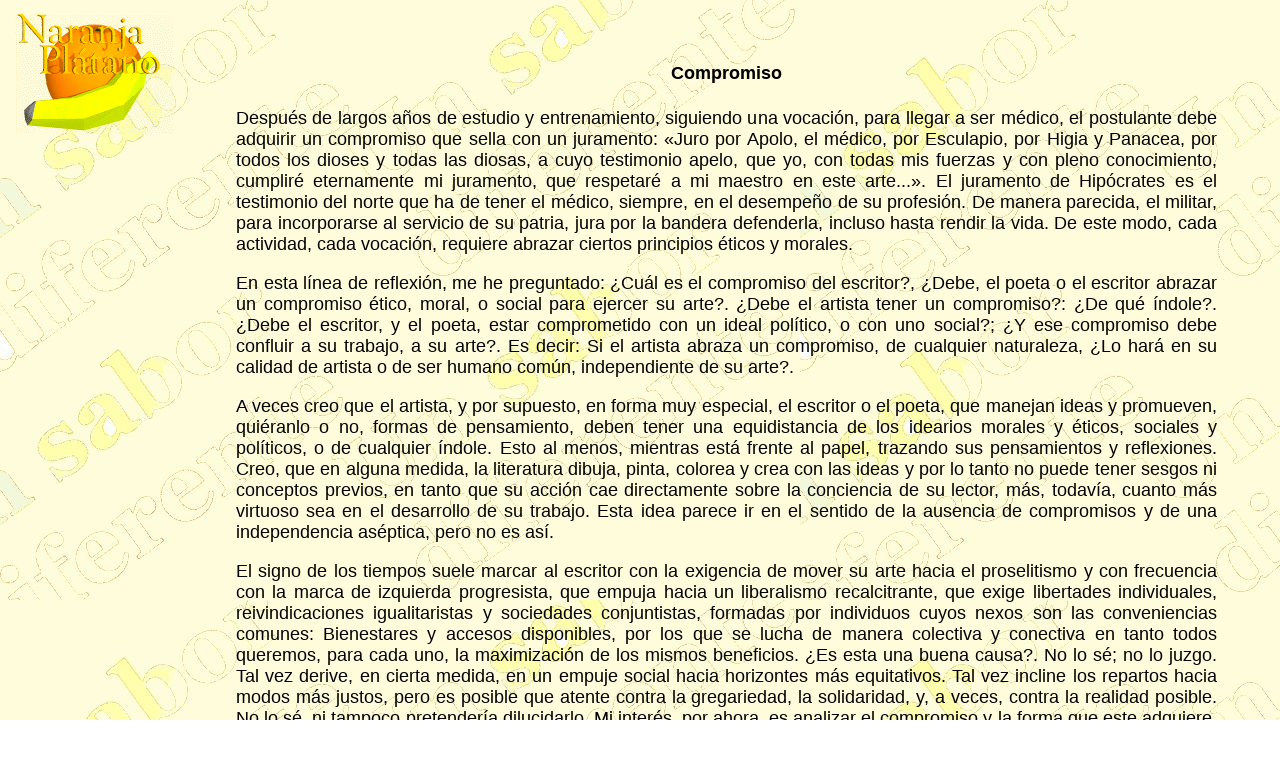

--- FILE ---
content_type: text/html
request_url: https://www.naranjaplatano.com/compromiso.htm
body_size: 7596
content:
<html>
<head>
<title>
Compromiso
</title>
</head>
<body background="http://www.naranjaplatano.com/fondo_naranjaplatano.jpg" bgcolor="#ffffff">
<table>
<tr><td valign="top">
<table>
<tr><td valign="top">
<a href="http://www.naranjaplatano.com">
<img src="http://www.naranjaplatano.com/naranjaplatano.gif" align="left" border="0"><br>
</a>
</td></tr>
<tr><td>
<script type="text/javascript"><!--
google_ad_client = "pub-6261352202112259";
/* verenviejafoto120x600, creado 13/02/09 */
google_ad_slot = "5949823340";
google_ad_width = 120;
google_ad_height = 600;
//-->
</script>
<script type="text/javascript"
src="http://pagead2.googlesyndication.com/pagead/show_ads.js">
</script>
</td></tr>
</table>
</td>
<td>
<table width="100%" align="center" cellpadding="50">
<tr><td>
<font face="Arial" size="4">
<h4 align="center">
Compromiso
</h4><p align="justify">
Despu�s de largos a�os de estudio y entrenamiento, siguiendo una vocaci�n, para llegar a ser m�dico, el postulante debe adquirir un compromiso que sella con un juramento: �Juro por Apolo, el m�dico, por Esculapio, por Higia y Panacea, por todos los dioses y todas las diosas, a cuyo testimonio apelo, que yo, con todas mis fuerzas y con pleno conocimiento, cumplir� eternamente mi juramento, que respetar� a mi maestro en este arte...�. El juramento de Hip�crates es el testimonio del norte que ha de tener el m�dico, siempre, en el desempe�o de su profesi�n. De manera parecida, el militar, para incorporarse al servicio de su patria, jura por la bandera defenderla, incluso hasta rendir la vida. De este modo, cada actividad, cada vocaci�n, requiere abrazar ciertos principios �ticos y morales.
</p><p align="justify">
En esta l�nea de reflexi�n, me he preguntado: �Cu�l es el compromiso del escritor?, �Debe, el poeta o el escritor abrazar un compromiso �tico, moral, o social para ejercer su arte?. �Debe el artista tener un compromiso?: �De qu� �ndole?. �Debe el escritor, y el poeta, estar comprometido con un ideal pol�tico, o con uno social?; �Y ese compromiso debe confluir a su trabajo, a su arte?. Es decir: Si el artista abraza un compromiso, de cualquier naturaleza, �Lo har� en su calidad de artista o de ser humano com�n, independiente de su arte?.
</p><p align="justify">
A veces creo que el artista, y por supuesto, en forma muy especial, el escritor o el poeta, que manejan ideas y promueven, qui�ranlo o no, formas de pensamiento, deben tener una equidistancia de los idearios morales y �ticos, sociales y pol�ticos, o de cualquier �ndole. Esto al menos, mientras est� frente al papel, trazando sus pensamientos y reflexiones. Creo, que en alguna medida, la literatura dibuja, pinta, colorea y crea con las ideas y por lo tanto no puede tener sesgos ni conceptos previos, en tanto que su acci�n cae directamente sobre la conciencia de su lector, m�s, todav�a, cuanto m�s virtuoso sea en el desarrollo de su trabajo. Esta idea parece ir en el sentido de la ausencia de compromisos y de una independencia as�ptica, pero no es as�.
</p><p align="justify">
El signo de los tiempos suele marcar al escritor con la exigencia de mover su arte hacia el proselitismo y con frecuencia con la marca de izquierda progresista, que empuja hacia un liberalismo recalcitrante, que exige libertades individuales, reivindicaciones igualitaristas y sociedades conjuntistas, formadas por individuos cuyos nexos son las conveniencias comunes: Bienestares y accesos disponibles, por los que se lucha de manera colectiva y conectiva en tanto todos queremos, para cada uno, la maximizaci�n de los mismos beneficios. �Es esta una buena causa?. No lo s�; no lo juzgo. Tal vez derive, en cierta medida, en un empuje social hacia horizontes m�s equitativos. Tal vez incline los repartos hacia modos m�s justos, pero es posible que atente contra la gregariedad, la solidaridad, y, a veces, contra la realidad posible. No lo s�, ni tampoco pretender�a dilucidarlo. Mi inter�s, por ahora, es analizar el compromiso y la forma que este adquiere, o que creo que debe adquirir.
</p><p align="justify">
Me pregunto si este tipo de compromiso, que lleva a promover un ideario pol�tico cercano a tendencias o partidos, adscritos a ideolog�as, o el pensamiento moral que lleva a comulgar con formas religiosas y m�s, sean estas populares o denostadas, modernas o fracasadas, es el tipo de compromiso que se debe abrazar como artista, o si apenas es el m�nimo que debe ser exigido a cualquier persona. A mi manera de ver, el ser marxista, o progresista, dem�crata, republicano, nacionalista, radical, o cualquier nombre, propio o de tendencias, cat�lico o musulm�n, calvinista, luterano, budista o tao�sta es una opci�n personal, anterior a la vocaci�n y desde luego ajena al arte. Creo que al arte, y muy especialmente a la literatura, debe concernir el an�lisis del compromiso como cuesti�n; la reflexi�n sobre las formas que este puede o no tomar, pero de manera alguna le corresponde al arte decidir cual es el modo o estilo del compromiso que el ser humano debe asumir. Tampoco corresponde a la literatura, o a otro arte, decidir cu�les son las formas m�s justas, o preferibles de compromiso moral, �tico, social, pol�tico, deportivo o de ning�n tipo. Esas son decisiones de la persona como individuo, mientras que como artista su acci�n m�s propia ser�a orientar al destinatario de su arte hacia la toma de compromisos, sin imposici�n de sesgo o tendencia. Creo que el artista en esta calidad debe moverse en un terreno de compromiso de un nivel diferente. El compromiso del artista es con la b�squeda y la orientaci�n de la reflexi�n en torno a los idearios en cuyo �mbito se mueven los lectores.
</p><p align="justify">
Con todo, habr� que reconocer que el artista no es un destilado aparte, y que como tal jam�s podr� separarse de su condici�n humana. Es as� que tal vez tenga, en tanto esto �ltimo, y con un grado mucho mayor de conciencia que su eventual lector, compromisos sociales, pol�ticos, �ticos, morales y otros. Aqu�, entonces, aparece otro dilema en la l�nea de pensamiento que he seguido: Hasta qu� punto, si el arte tiene la misi�n de mover la reflexi�n, para formar conciencia, sin introducir desviaciones o prejuicios, en el receptor, es l�cito transferir el ideario del artista al espectador. �Puede, el poeta, �ticamente, si es un revolucionario, transferir sus ideales de revoluci�n, al lector?. �Y si es un reaccionario, o un rebelde, debe promover su reacci�n y su rebeld�a?. �O s�lo debe mostrar al lector, sin sesgo ninguno, dentro de lo posible, la necesidad de buscar su propia opci�n y su propio compromiso?. Quiz�s, como algunos, posiblemente los menos, deba mantenerse al margen y evitar tiznar su obra de cualquier tipo de atadura, en tanto que estos corresponden a su cara de acci�n seglar. �O deber� entender que su condici�n de artista no es posible sin su esencia primera de persona con opciones y compromisos?.
</p><p align="justify">
Ya antes lo dec�a: Hoy se asume que el artista debe tener un compromiso y este no puede estar separado ni ignorarse en el trabajo de arte, sino todo lo contrario, debe integrarse a �l y hasta cierto punto el arte debe ser un veh�culo de sus ideolog�as, como una deber social. Personalmente no concuerdo con esta manera de ver el dilema, sin embargo estoy cierto de la imposibilidad de la virginidad o de la escisi�n de las faces, aun cuando deber�a, creo, buscarse como un objetivo ideal.
</p><p><b>Kepa Uriberri</b><br>
<a href="http://kepa.tcmsoft.com">
<img src="http://kepa.tcmsoft.com/compromiso.jpg" width="0" height="0" border="2">Visita mi sitio
</a></p>
</font></td></tr></table>
</td>
</table>
</body>
</html>
